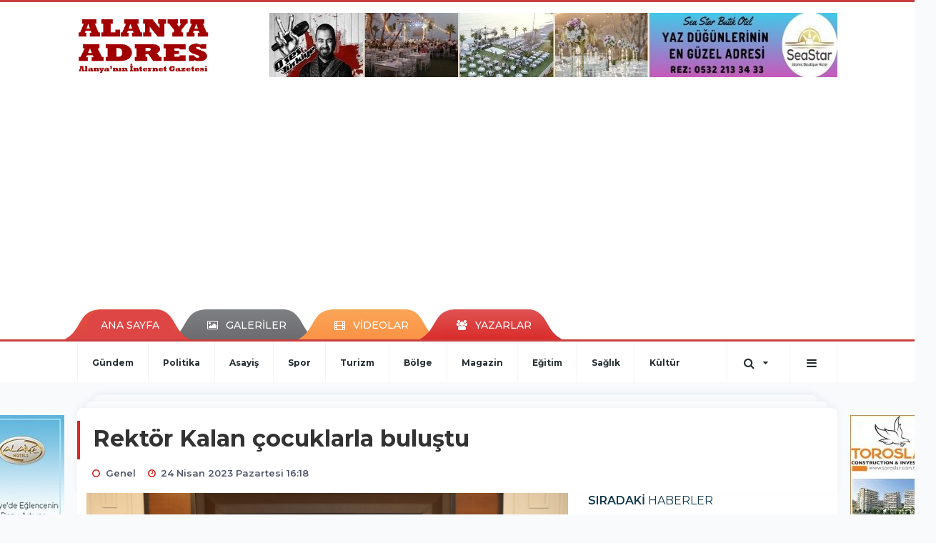

--- FILE ---
content_type: text/html; charset=utf-8
request_url: https://www.google.com/recaptcha/api2/aframe
body_size: 267
content:
<!DOCTYPE HTML><html><head><meta http-equiv="content-type" content="text/html; charset=UTF-8"></head><body><script nonce="PZFFyAFQHtGOiX1gsT3qow">/** Anti-fraud and anti-abuse applications only. See google.com/recaptcha */ try{var clients={'sodar':'https://pagead2.googlesyndication.com/pagead/sodar?'};window.addEventListener("message",function(a){try{if(a.source===window.parent){var b=JSON.parse(a.data);var c=clients[b['id']];if(c){var d=document.createElement('img');d.src=c+b['params']+'&rc='+(localStorage.getItem("rc::a")?sessionStorage.getItem("rc::b"):"");window.document.body.appendChild(d);sessionStorage.setItem("rc::e",parseInt(sessionStorage.getItem("rc::e")||0)+1);localStorage.setItem("rc::h",'1768677761830');}}}catch(b){}});window.parent.postMessage("_grecaptcha_ready", "*");}catch(b){}</script></body></html>